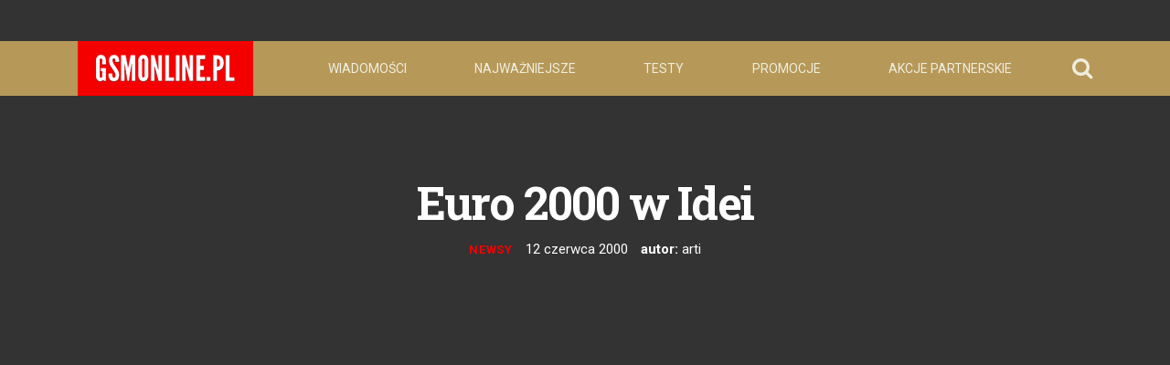

--- FILE ---
content_type: text/html; charset=utf-8
request_url: https://www.google.com/recaptcha/api2/aframe
body_size: 147
content:
<!DOCTYPE HTML><html><head><meta http-equiv="content-type" content="text/html; charset=UTF-8"></head><body><script nonce="SyTARFoIYYDEZlda60fQiQ">/** Anti-fraud and anti-abuse applications only. See google.com/recaptcha */ try{var clients={'sodar':'https://pagead2.googlesyndication.com/pagead/sodar?'};window.addEventListener("message",function(a){try{if(a.source===window.parent){var b=JSON.parse(a.data);var c=clients[b['id']];if(c){var d=document.createElement('img');d.src=c+b['params']+'&rc='+(localStorage.getItem("rc::a")?sessionStorage.getItem("rc::b"):"");window.document.body.appendChild(d);sessionStorage.setItem("rc::e",parseInt(sessionStorage.getItem("rc::e")||0)+1);localStorage.setItem("rc::h",'1768632957863');}}}catch(b){}});window.parent.postMessage("_grecaptcha_ready", "*");}catch(b){}</script></body></html>

--- FILE ---
content_type: text/css
request_url: https://d1dmfej9n5lgmh.cloudfront.net/gsmonline/files/NEW/css/styles_dm.min.css
body_size: 5606
content:
@charset "UTF-8";img.ll-i{opacity:0;transition:opacity .3s;-webkit-transition:opacity .3s}img.ll-i.lazy-loaded{opacity:1}::-moz-selection{color:#fff;background:#424343}::selection{color:#fff;background:#424343}section{padding:25px 0}#cont_right .post{background-color:#222;outline-color:#222;border-bottom:1px solid #222}.post_spacer{width:100%;display:block;height:25px}.art_title,.art_title a{font-size:12pt;line-height:14pt}.art_desc,.art_desc *{font-size:10pt;line-height:14pt}.post .socials i{border-radius:50%;background-color:#333;color:white;width:30px;height:30px;text-align:center;font-size:20px;line-height:29px}.post-small .socials i{font-size:16px;line-height:26px;width:26px;height:26px}.post-big .socials{margin:10px 0}.post-small .socials{margin:7px 0}.search_result_item,.post *{font-family:'Roboto','Arial',sans-serif;color:#333}#cont_right .post *{color:white}.post .categories span{font-size:11px;line-height:1.63644;font-weight:700;letter-spacing:.075em;text-transform:uppercase;color:#f50000}.post .date{font-size:11px;line-height:1.63644;font-weight:700;letter-spacing:.075em;text-transform:uppercase}.post .details{font-size:11px;line-height:1.63644;font-weight:700;letter-spacing:.075em;text-transform:uppercase;margin-bottom:10px;margin-top:5px}.post h3{font-size:17px;line-height:1.29412;font-weight:700;letter-spacing:-.036em}*{font-family:'Roboto','Arial',sans-serif;font-smoothing:antialiased;-webkit-font-smoothing:antialiased}.post h3 .post h3 a,.post .details,.post .description,.post .description *{color:#333}#mainNav{background-color:#333;padding:0}#navbarSearch span,#mainNav .navbar-nav .nav-item .nav-link,#mainNav .dropdown-item{font-size:14px;font-weight:400;color:#b6b6b6;font-family:'Roboto','Arial',sans-serif;-webkit-transition:all .3s;transition:all .3s;text-transform:uppercase;text-decoration:none;border:0}#navbarSearch:hover span,#mainNav .navbar-nav .nav-item .nav-link:hover,#mainNav .dropdown-item:hover,#mainNav .navbar-nav .nav-item .nav-link.active{color:white;background-color:#333;text-decoration:none}@media(min-width:992px){#navbarSearch:hover span,#mainNav .navbar-nav .nav-item .nav-link:hover,#mainNav .dropdown-item:hover,#mainNav .navbar-nav .nav-item .nav-link.active{text-decoration:underline;text-decoration-color:#f72210}}@media(max-width:991px){#mainNav .navbar-nav .nav-item{border-bottom:1px solid gray}#mainNav .navbar-nav .nav-item .nav-link{padding:.75em 0;letter-spacing:1px;font-size:20px}#navbarSearch{height:60px;line-height:60px}#navbarSearch .label{font-size:20px}}#mainNav .navbar-brand{background-color:#f50000;padding:15px 20px;font-size:1em}#logo>img{max-height:30px;padding:0}#mainNav .dropdown-menu{background-color:#333}#mainNav .paragraph_menu{width:100%}#navbarSearch{color:#b6b6b6;cursor:pointer;font-size:1.5em}#navbarSearch:hover{color:white}@media(max-width:991px){#mainNav .navbar-toggler{padding:13px;text-transform:uppercase;border:0;color:#b6b6b6;background-color:transparent;cursor:pointer;font-size:20px}#mainNav .navbar-toggler:hover,#mainNav .navbar-toggler:focus{outline:0;color:white}}footer{padding:25px 0;background-color:#e4e4e4;color:#333;font-family:'Roboto','Arial',sans-serif;font-size:12px}footer h3{font-size:15px !important;color:#6a6b6c;margin-bottom:20px;font-weight:700;font-family:'Roboto','Arial',sans-serif !important;text-align:left}footer .list_menu li{display:block;width:100%;text-align:left;margin-bottom:12px}footer .list_menu li a{font-size:13px;width:100%;color:#6a6b6c;font-weight:400;-webkit-transition:all .3s;transition:all .3s}footer .list_menu li a:hover{color:black;text-decoration:none}body{background-color:#f6f6f6;-webkit-tap-highlight-color:rgba(255,255,255,0.5)}.cookies{text-align:left;font-size:11px;color:#6a6b6c;line-height:12px;font-weight:400}@media(min-width:992px){#place3{width:300px !important;max-width:300px !important;min-width:300px !important;box-sizing:content-box}}#place1,#place2{padding:15px 0}.search_result_item,.post{background:white;-webkit-transition:all .2s;transition:all .2s;position:relative;z-index:0;display:block;margin:0;box-sizing:content-box;height:auto;overflow:hidden;border-bottom:1px solid #f72210}.search_result_item{border-bottom:0}.search_result_item:hover,.post:hover{box-shadow:0 49px 70px -24px rgba(0,0,0,0.25);z-index:1;text-decoration:none}.search_result_item{margin-bottom:25px;padding:15px 25px}.post-image{-webkit-transition:all .2s;transition:all .2s;width:100%}.post-image>img{min-width:100%;min-height:100%;width:100%}.post-content{margin-top:0;padding:10px 15px;padding-bottom:30px}#stroer_topbanner,#stroer_midbanner,#stroer_bottombanner,#stroer_box1,#stroer_box2,#stroer_box3,#stroer_box4,#stroer_box5{display:block;max-width:100%;width:100%;box-sizing:content-box}#stroer_box1,#stroer_box2,#stroer_box3,#stroer_box4,#stroer_box5{margin-bottom:25px}@media(max-width:575px){.post-image{position:relative;width:100%;padding-top:62%;overflow:hidden}.post-image>img{position:absolute;top:0;left:0}footer{padding-top:15px}footer h3{margin-bottom:10px;margin-top:15px}}@media(min-width:576px){.post-image{height:320px;width:510px;overflow:hidden}}@media(min-width:768px){.post-image{height:435px;width:690px;overflow:hidden}}@media(min-width:992px){.post-image{height:185px;width:310px;position:absolute;top:-6px;left:-10px;overflow:hidden}.post:hover .post-image{top:0;left:0}.post:hover{padding:6px 10px;margin:-6px -10px}.post-content{margin-top:180px;padding:8px 15px}.post{height:340px;max-width:350px}#mainNav .navbar-nav{display:flex;justify-content:space-between}.post .categories span,.post .details{font-size:12px;line-height:1.5;letter-spacing:.1em}#cont_wide .post{width:100%;max-width:100%;height:214px}#cont_wide .post .post-image{left:auto;right:-10px;height:226px;width:350px}#cont_wide .post:hover .post-image{left:auto;right:0}#cont_wide .post .post-content{margin-top:0;margin-right:340px;padding:20px 25px}#cont_wide .post .details{margin-bottom:25px}#real_content{width:600px;box-sizing:content-box}body.homepage #cont_left .more_articles,body.homepage #cont_right .more_articles{display:none}}@media(min-width:1200px){.post-image{height:240px;width:400px}.post-content{margin-top:235px;padding:15px 20px}.post{height:415px;max-width:400px}.post h3{font-size:20px;line-height:1.2;letter-spacing:.015em}#cont_wide .post{width:100%;max-width:100%;height:304px}#cont_wide .post .post-image{left:auto;right:-10px;height:316px;width:500px}#cont_wide .post:hover .post-image{left:auto;right:0}#cont_wide .post .post-content{margin-top:0;margin-right:490px;padding:30px 35px}#cont_wide .post .details{margin-bottom:25px}#real_content{width:780px;box-sizing:content-box}}#cont_right .post .categories span,.post .categories span{color:#f50000}#cont_right .post .details span.pull-right,.post .details span.pull-right{color:#f50000;float:none;margin-left:8px}.article-image{position:relative;width:100%;padding-top:62%;overflow:hidden;margin-bottom:15px}.article-image>img{position:absolute;top:0;left:0;min-width:100%;min-height:100%;width:100%}.paragraph_text img{max-width:100%;width:100%}.article-content{padding:10px 20px}.post .categories span{font-size:11px;line-height:1.63644;font-weight:700;letter-spacing:.075em;text-transform:uppercase;color:#f50000}.single_article{overflow:hidden}.single_article iframe{max-width:100%}.single_article img{max-width:100%;height:auto !important}.article-full *{font-family:'Roboto','Arial',sans-serif}.article-full strong,.article-full b{font-weight:700}.article-full h1,.article-full h1 *{font-family:'Roboto Slab','Roboto','Arial',sans-serif;font-size:35px;margin-top:25px;margin-top:1em;margin-bottom:1em}.article-full h2,.article-full h2 *{font-family:'Roboto Slab','Roboto','Arial',sans-serif;font-size:25px;margin-top:25px;margin-top:1em;margin-bottom:1em}.article-attachments ul{padding-left:0}.article-attachments li{list-style-type:none;max-width:100%}.article-attachments li a{color:#6a6b6c;text-decoration:none;-webkit-transition:all .3s;transition:all .3s}.article-attachments li a:hover{color:#333;text-decoration:none}.comment_text a,.search_result_item a,.paragraph_image a,.paragraph_text a,.article-full a{text-decoration:underline;text-decoration-color:#f72210;-webkit-transition:all .3s;transition:all .3s;color:#f72210}.comment_text a:hover,.search_result_item a:hover,.paragraph_image a:hover,.paragraph_text a:hover,.article-full a:hover{border-bottom:0;text-decoration:none !important;color:#f72210}.article-details{font-weight:400;color:#6a6b6c;text-align:center;font-family:'Roboto','Arial',sans-serif;font-size:15px;margin-bottom:50px;margin-top:15px}.article-author a{color:#6a6b6c;text-decoration:none;-webkit-transition:all .3s;transition:all .3s}.article-author a:hover{color:#333}.author_email{border:0}.article-details h3{font-family:'Roboto Slab','Roboto','Arial',sans-serif;line-height:1.29412;font-weight:700;letter-spacing:-.036em;font-size:50px;color:#333}.article-categories,.article-date,.article-author,.article-source,.article-publisher{display:inline-block;margin:0 5px}.article-comments-count{display:none}.article-comments .user_speech h3{display:none}.article-comments *{font-family:"Helvetica Neue",arial,sans-serif}.article-comments li{display:block;margin-left:0;list-style-type:none;position:relative;min-height:48px;margin-bottom:24px}#disqus_thread{margin-top:0}#disqus_thread a{color:#535353}.article-comments .speech_add{display:block;margin-left:0;position:relative}#comment_comment,#comment_name{width:100%;padding:6px 10px;background:#fff;border:2px solid #dbdfe4;position:relative;border-radius:4px;box-sizing:border-box;outline:0}.article-comments .user_and_date{color:transparent;font-size:13px}.article-comments .user_and_date span{color:#656c7a;font-size:12px;margin-left:-30px;font-weight:500}.article-comments .user_and_date a{font-weight:700;-webkit-transition:all .3s;transition:all .3s;color:#535353;text-decoration:none;border:0;pointer-events:none;cursor:default}.article-comments .user_and_date a:hover{color:#535353;text-decoration:none}.article-comments .user_avatar{display:block;position:absolute;top:8px;left:0;width:48px;border:0}.article-comments .user_avatar img{width:48px;border-radius:7px}.article-comments .speech_content{display:block;padding-left:60px;position:relative}.article-comments .cms_buttons{text-align:center}.article-comments .comment_text,#comment_comment{color:#2a2e2e;font-size:15px;line-height:21px;font-family:"Helvetica Neue",arial,sans-serif}#comment_comment{height:100px}#comment_name{font-weight:700;-webkit-transition:all .3s;transition:all .3s;color:#535353;font-family:"Helvetica Neue",arial,sans-serif;font-size:15px;margin-top:5px;margin-bottom:4px}#comment_commit{font-size:15px;font-family:'Roboto','Arial',sans-serif;color:white;border-radius:4px;background:#778289;text-transform:uppercase;font-weight:400;-webkit-transition:all .3s;transition:all .3s;cursor:pointer;margin-top:5px;margin-bottom:7px}#comment_commit:hover{background-color:#626d75}.article-comments .ananymus_info{color:#6a6b6c;text-align:center;font-size:13px}.cms_comment_info .add_comment{display:none}.article-comments .ananymus_info a{-webkit-transition:all .3s;transition:all .3s;font-weight:700;color:#6a6b6c;text-decoration:none}.article-comments .ananymus_info a:hover{color:#333;text-decoration:none}.article-comments{margin-top:25px;position:relative}.article-comments>.add_comment{color:#6a6b6c;text-decoration:none;-webkit-transition:all .3s;transition:all .3s;display:none;position:absolute;top:0;right:0}.paragraph_image h3,.paragraph_text h3{font-family:'Roboto Slab','Roboto','Arial',sans-serif;font-size:25px}#comments{padding-left:0}.article-comments .post_panel .btn-toolbar{display:none}.article-comments a.flag_post{display:none !important}.article-comments div.comment_form{display:none}.article-categories span,.article-categories a{font-size:13px;line-height:1.63644;font-weight:700;letter-spacing:.075em;text-transform:uppercase;color:#f50000;text-decoration:none}body.homepage .pagination{display:none}body.standard .more_articles{display:none}.pagination{text-align:center;display:block;position:relative}.pagination a,.pagination strong{color:#333;font-family:'Roboto','Arial',sans-serif;font-weight:500;padding:11px 7px;-webkit-transition:all .5s;transition:all .5s;cursor:pointer;font-size:15px;text-decoration:none;display:inline-block}.pagination span{display:inline-block;margin:0;font-size:15px;font-family:'Roboto','Arial',sans-serif;font-weight:500;color:#333;text-decoration:none}.pagination span a{color:#333;font-family:'Roboto','Arial',sans-serif;font-weight:500;-webkit-transition:all .5s;transition:all .5s;cursor:pointer;font-size:15px;text-decoration:none;padding:11px 7px}.pagination .current{padding:11px 7px}.pagination .current,.pagination strong{font-weight:500;color:#f72210}.pagination a.last,.pagination a.first{padding:10px 25px;border:1px solid #d9d9d9;font-size:0;color:transparent;margin:0;position:absolute;top:0;background-color:#f6f6f6}.pagination span.next a,.pagination span.prev a{padding:10px 25px;border:1px solid #d9d9d9;font-size:0;color:transparent;margin:0;background-color:#f6f6f6}.pagination span.next,.pagination span.prev{position:absolute;top:0;padding:0;margin:0}.pagination span.next a:hover,.pagination span.prev a:hover,.pagination a.last:hover,.pagination a.first:hover{background:#d9d9d9}.pagination span.next,.pagination a.last{right:0}.pagination span.next a::before,.pagination a.last::before{content:'NASTĘPNA ▸';font-size:15px;color:#333}.pagination span.prev,.pagination a.first{left:0}.pagination span.prev a::after,.pagination a.first::after{content:'◂ POPRZEDNIA';font-size:15px;color:#333}.pagination span.first,.pagination span.last,.pagination span.gap,.pagination>a:nth-last-of-type(2){display:none}.more_articles{text-align:center;margin-top:1em;margin-bottom:3em}.more_articles>div{color:#6a6b6c;font-family:'Roboto','Arial',sans-serif;cursor:pointer;text-align:center;-webkit-transition:all .3s;transition:all .3s;font-size:19px;line-height:1.27273;font-weight:300;letter-spacing:.018em;width:200px;margin:auto}.more_articles>div>svg{display:block;width:30px;margin:auto;text-align:center;-webkit-transition:all .3s;transition:all .3s;margin-top:7px}.more_articles>div circle{transition:all .3s;-webkit-transition:all .3s}.more_articles>div:hover{color:#111}.more_articles>div:hover circle{fill:#111}.more_articles.active>div circle{-webkit-animation:PulseMore 1s ease infinite;-moz-animation:PulseMore 1s ease infinite;animation:PulseMore 1s ease infinite}@-webkit-keyframes PulseMore{0%{fill-opacity:1}50%{fill-opacity:.2}100%{fill-opacity:1}}@-moz-keyframes PulseMore{0%{fill-opacity:1}50%{fill-opacity:.2}100%{fill-opacity:1}}@keyframes PulseMore{0%{fill-opacity:1}50%{fill-opacity:.2}100%{fill-opacity:1}}#stroer_bottombanner{margin-top:50px}body.search .paragraph_text h3{font-size:35px;text-align:center;margin-bottom:25px}#query_q{width:80%;padding:5px 10px;font-size:20px;font-family:'Roboto','Arial',sans-serif;font-weight:300;color:#333;outline:0;box-sizing:border-box;margin:0}#cse-search-box input[type="submit"]{width:19%;outline:0;box-sizing:border-box;color:white;font-family:'Roboto','Arial',sans-serif;font-size:20px;text-align:center;background-color:#6a6b6c;border:0;margin:0;padding:7px 10px;text-transform:uppercase;float:right;-webkit-transition:all .3s;transition:all .3s}#cse-search-box input[type="submit"]:hover{background-color:#333;cursor:pointer;text-align:center;-webkit-transition:all .3s;transition:all .3s}body.search #cont_full{margin-top:25px}#navbarSearch .label{display:none;margin-left:10px}.article-attachments h4,.article-images h4,.article-comments h4,.article-linked h4{font-family:'Roboto Slab','Roboto','Arial',sans-serif;line-height:1.29412;font-weight:700;letter-spacing:-.036em;font-size:50px;color:#333;text-align:center;margin-top:1em;margin-bottom:10px}#cont{min-height:400px}@media(max-width:991px){#place3{margin-top:2em}#cont{min-height:400px}.navbar-collapse{-webkit-transition-duration:1s;transition-duration:1s;-webkit-transition-timing-function:ease;transition-timing-function:ease;padding-top:30px}.navbar-collapse.show{height:100vh;padding-left:30px;padding-right:30px}.navbar-collapse #navbarSearch,.navbar-collapse .nav-item{-webkit-transition-duration:2s;transition-duration:2s;-webkit-transition-timing-function:ease;transition-timing-function:ease;margin-left:-100%;display:none;opacity:0}.navbar-collapse.show #navbarSearch,.navbar-collapse.show .nav-item{display:list-item;margin-left:0;opacity:1}.navbar-collapse #navbarSearch,.navbar-collapse .nav-link{-webkit-transition-duration:2s;transition-duration:2s;-webkit-transition-timing-function:ease;transition-timing-function:ease;opacity:0;border-bottom:1px solid #919393}.navbar-collapse.show #navbarSearch,.navbar-collapse.show .nav-link{opacity:1}#navbarSearch{width:100%;display:block;list-style:none}#navbarSearch .label{display:inline;margin-left:7px;text-decoration:none !important}.article-details h3,.article-attachments h4,.article-images h4,.article-comments h4,.article-linked h4{font-size:35px}.article-details h3{margin-bottom:25px}.article-details{margin-top:0}.article-extras{margin-top:25px}.article-full h2,.article-full h2 *{font-size:19px}.article-full h1,.article-full h1 *,.paragraph_image h3,.paragraph_text h3{font-size:23px}.article-categories,.article-categories span,.article-categories a,.article-date,.article-author,.article-source,.article-publisher{font-size:18px}.post .categories span{font-size:17px}.post .date{font-size:17px}.post .details{font-size:17px}.post h3{font-size:30px}}#search_results_container h2{font-family:'Roboto','Arial',sans-serif;color:#333;font-weight:200;font-size:25px}#search_results_container>#search_results{margin-top:-38px}@media(max-width:767px){#query_q{width:70%}#cse-search-box input[type="submit"]{width:29%}.article-categories,.article-date,.article-author,.article-source,.article-publisher{display:block}.post .categories span{font-size:14px}.post .date{font-size:14px}.post .details{font-size:14px}.post h3{font-size:25px}}body.clean #stroer_bottombanner{display:none}#b2b_label{color:white;font-size:30px;font-weight:bold}#adBlock{border:0 !important}.gsc-webResult.gsc-result,.gsc-results .gsc-imageResult{padding:15px 20px !important;border-bottom:1px solid #f72210 !important;-webkit-transition:all .3s !important;transition:all .3s !important;box-sizing:border-box !important;margin-bottom:25px !important}.gsc-webResult.gsc-result:hover,.gsc-results .gsc-imageResult:hover{padding:21px 30px !important;margin:-6px -10px !important;margin-bottom:19px !important;box-shadow:0 49px 70px -24px rgba(0,0,0,0.25);z-index:1}.gsc-control-cse .gs-spelling,.gsc-control-cse .gs-result .gs-title,.gsc-control-cse .gs-result .gs-title *{font-weight:bold !important;margin-bottom:10px !important}.gsc-resultsbox-visible *{font-family:'Roboto','Arial',sans-serif !important;color:#333 !important;font-size:15px !important;line-height:24px !important}.gs-result img.gs-image,.gs-result img.gs-promotion-image{margin-top:3px !important}.gs-webResult div.gs-visibleUrl-long{margin-top:10px !important;font-weight:400 !important;font-size:13px !important;display:none !important}input.gsc-input{padding:10px 15px !important;font-family:'Roboto','Arial',sans-serif !important;color:#333 !important;font-size:15px !important;font-weight:200 !important;font-size:20px !important}input.gsc-search-button{padding:8px 20px !important;box-sizing:content-box !important;font-weight:400 !important;text-transform:uppercase !important;font-size:17px !important;height:32px !important;cursor:pointer !important}input.gsc-search-button:hover{background-color:#333 !important;border-color:#333 !important}.cse form.gsc-search-box,form.gsc-search-box{padding:0 !important;margin-bottom:30px !important}.gsc-results .gsc-cursor-box{text-align:center !important;border:0 !important}.gsc-results .gsc-cursor-box .gsc-cursor-page{color:#333 !important;font-family:'Roboto','Arial',sans-serif !important;font-weight:500 !important;padding:11px 7px !important;-webkit-transition:all .5s !important;transition:all .5s !important;cursor:pointer !important;font-size:15px !important;text-decoration:none !important;display:inline-block !important;background-color:transparent !important}.gsc-results .gsc-cursor-box .gsc-cursor-current-page{background-color:transparent !important;color:#f72210 !important;text-shadow:none !important}.gcsc-branding *{color:#6a6b6c !important}div.fb-share-button>a,a.comments-button{border-radius:4px;font-size:13px;height:28px;padding:4px 5px 0 6px;font-family:Helvetica,Arial,sans-serif;background:#6a6b6c;border:1px solid #6a6b6c;color:#fff;cursor:pointer;font-family:Helvetica,Arial,sans-serif;-webkit-font-smoothing:antialiased;margin:0;-webkit-user-select:none;white-space:nowrap;vertical-align:middle;font-weight:bold;display:inline-block;margin-top:-8px}div.fb-share-button>a{background:#4267b2;border-color:#4267b2}div.fb-share-button{display:inline-block}a.comments-button,a.fb-xfbml-parse-ignore,div.fb-like,div.fb-share-button{margin-right:10px;margin-left:10px}.pagination{padding-right:150px;padding-left:150px;overflow:hidden;height:44px}@media(max-width:767px){a.comments-button,a.fb-xfbml-parse-ignore,div.fb-like,div.fb-share-button{margin-right:5px;margin-left:5px}.pagination span.next a::before,.pagination a.last::before{content:'▸'}.pagination span.prev a::after,.pagination a.first::after{content:'◂'}.pagination{padding-right:60px;padding-left:60px;overflow:hidden;height:44px}}@media(max-width:575px){a.comments-button,a.fb-xfbml-parse-ignore,div.fb-like,div.fb-share-button{margin-right:1px;margin-left:1px}}div.fb-share-button>a:hover{text-decoration:none;background-color:#365899;border-color:#365899}a.comments-button:hover{text-decoration:none;background-color:#333;border-color:#333}.article-extras{margin-top:18px;text-align:center}#login_curtain h1{font-family:'Roboto Slab','Roboto','Arial',sans-serif;font-size:35px}#login_curtain label{display:none}#login_curtain input[type="text"],#login_curtain input[type="password"]{min-width:350px;padding:5px 10px;font-size:20px;font-family:'Roboto','Arial',sans-serif;font-weight:300;color:#333;outline:0;box-sizing:border-box;margin:0;margin-bottom:10px}#login_curtain input[type="submit"]{min-width:150px;outline:0;box-sizing:border-box;color:white;font-family:'Roboto','Arial',sans-serif;font-size:20px;text-align:center;background-color:#6a6b6c;border:0;margin:0;padding:7px 10px;text-transform:uppercase;-webkit-transition:all .3s;transition:all .3s;cursor:pointer;margin-bottom:5px}#login_curtain input[type="submit"]:hover{background-color:#333;cursor:pointer;text-align:center;-webkit-transition:all .3s;transition:all .3s}#login_curtain a{text-decoration:underline;text-decoration-color:#f72210;-webkit-transition:all .3s;transition:all .3s;color:#f72210}#login_curtain a:hover{text-decoration:none !important}#login_curtain{margin-top:50px;min-height:450px}
img.ll-i{opacity:0;transition:opacity .3s;-webkit-transition:opacity .3s}img.ll-i.lazy-loaded{opacity:1}::-moz-selection{color:#fff;background:#424343}::selection{color:#fff;background:#424343}section{padding:25px 0}#cont_right .post{background-color:#b69859;outline-color:#222;border-bottom:1px solid #222}.post_spacer{width:100%;display:block;height:25px}.art_title,.art_title a{font-size:12pt;line-height:14pt}.art_desc,.art_desc *{font-size:10pt;line-height:14pt}.post .socials i{border-radius:50%;background-color:#333;color:#fff;width:30px;height:30px;text-align:center;font-size:20px;line-height:29px}.post-small .socials i{font-size:16px;line-height:26px;width:26px;height:26px}.post-big .socials{margin:10px 0}.post-small .socials{margin:7px 0}.post *,.search_result_item{font-family:Roboto,Arial,sans-serif;color:#fff}#cont_right .post *{color:#fff}.post .categories span{font-size:11px;line-height:1.63644;font-weight:700;letter-spacing:.075em;text-transform:uppercase;color:#f50000}.post .date{font-size:11px;line-height:1.63644;font-weight:700;letter-spacing:.075em;text-transform:uppercase}.post .details{font-size:11px;line-height:1.63644;font-weight:700;letter-spacing:.075em;text-transform:uppercase;margin-bottom:10px;margin-top:5px}.post h3{font-size:17px;line-height:1.29412;font-weight:700;letter-spacing:-.036em}*{font-family:Roboto,Arial,sans-serif;font-smoothing:antialiased;-webkit-font-smoothing:antialiased}.post .description,.post .description *,.post .details,.post h3 .post h3 a{color:#333}#mainNav{background-color:#b69859;padding:0}#mainNav .dropdown-item,#mainNav .navbar-nav .nav-item .nav-link,#navbarSearch span{font-size:14px;font-weight:400;color:#eeeede;font-family:Roboto,Arial,sans-serif;-webkit-transition:all .3s;transition:all .3s;text-transform:uppercase;text-decoration:none;border:0}#mainNav .dropdown-item:hover,#mainNav .navbar-nav .nav-item .nav-link.active,#mainNav .navbar-nav .nav-item .nav-link:hover,#navbarSearch:hover span{color:#fff;background-color:#b69859;text-decoration:none}@media(min-width:992px){#mainNav .dropdown-item:hover,#mainNav .navbar-nav .nav-item .nav-link.active,#mainNav .navbar-nav .nav-item .nav-link:hover,#navbarSearch:hover span{text-decoration:underline;text-decoration-color:#f72210}}@media(max-width:991px){#mainNav .navbar-nav .nav-item{border-bottom:1px solid #fff}#mainNav .navbar-nav .nav-item .nav-link{padding:.75em 0;letter-spacing:1px;font-size:20px}#navbarSearch{height:60px;line-height:60px}#navbarSearch .label{font-size:20px}}#mainNav .navbar-brand{background-color:#f50000;padding:15px 20px;font-size:1em}#logo>img{max-height:30px;padding:0}#mainNav .dropdown-menu{background-color:#333}#mainNav .paragraph_menu{width:100%}#navbarSearch{color:#eeeede;cursor:pointer;font-size:1.5em}#navbarSearch:hover{color:#fff}@media(max-width:991px){#mainNav .navbar-toggler{padding:13px;text-transform:uppercase;border:0;color:#eeeede;background-color:transparent;cursor:pointer;font-size:20px}#mainNav .navbar-toggler:focus,#mainNav .navbar-toggler:hover{outline:0;color:#fff}}footer{padding:25px 0;background-color:#222;color:silver;font-family:Roboto,Arial,sans-serif;font-size:12px}footer h3{font-size:15px!important;color:#b69859;margin-bottom:20px;font-weight:700;font-family:Roboto,Arial,sans-serif!important;text-align:left}footer .list_menu li{display:block;width:100%;text-align:left;margin-bottom:12px}footer .list_menu li a{font-size:13px;width:100%;color:silver;font-weight:400;-webkit-transition:all .3s;transition:all .3s}footer .list_menu li a:hover{color:#fff;text-decoration:none}body{background-color:#333;-webkit-tap-highlight-color:rgba(255,255,255,.5);color:#fff!important}.cookies{text-align:left;font-size:11px;color:silver;line-height:12px;font-weight:400}@media(min-width:992px){#place3{width:300px!important;max-width:300px!important;min-width:300px!important;box-sizing:content-box}}#place1,#place2{padding:15px 0}.post,.search_result_item{background:#222;-webkit-transition:all .2s;transition:all .2s;position:relative;z-index:0;display:block;margin:0;box-sizing:content-box;height:auto;overflow:hidden;border-bottom:1px solid #b69859}.search_result_item{border-bottom:0}.post:hover,.search_result_item:hover{box-shadow:0 49px 70px -24px rgba(0,0,0,.25);z-index:1;text-decoration:none}.search_result_item{margin-bottom:25px;padding:15px 25px}.post-image{-webkit-transition:all .2s;transition:all .2s;width:100%}.post-image>img{min-width:100%;min-height:100%;width:100%}.post-content{margin-top:0;padding:10px 15px;padding-bottom:30px}#stroer_bottombanner,#stroer_box1,#stroer_box2,#stroer_box3,#stroer_box4,#stroer_box5,#stroer_midbanner,#stroer_topbanner{display:block;max-width:100%;width:100%;box-sizing:content-box}#stroer_box1,#stroer_box2,#stroer_box3,#stroer_box4,#stroer_box5{margin-bottom:25px}@media(max-width:575px){.post-image{position:relative;width:100%;padding-top:62%;overflow:hidden}.post-image>img{position:absolute;top:0;left:0}footer{padding-top:15px}footer h3{margin-bottom:10px;margin-top:15px}}@media(min-width:576px){.post-image{height:320px;width:510px;overflow:hidden}}@media(min-width:768px){.post-image{height:435px;width:690px;overflow:hidden}}@media(min-width:992px){.post-image{height:185px;width:310px;position:absolute;top:-6px;left:-10px;overflow:hidden}.post:hover .post-image{top:0;left:0}.post:hover{padding:6px 10px;margin:-6px -10px}.post-content{margin-top:180px;padding:8px 15px}.post{height:340px;max-width:350px}#mainNav .navbar-nav{display:flex;justify-content:space-between}.post .categories span,.post .details{font-size:12px;line-height:1.5;letter-spacing:.1em}#cont_wide .post{width:100%;max-width:100%;height:214px}#cont_wide .post .post-image{left:auto;right:-10px;height:226px;width:350px}#cont_wide .post:hover .post-image{left:auto;right:0}#cont_wide .post .post-content{margin-top:0;margin-right:340px;padding:20px 25px}#cont_wide .post .details{margin-bottom:25px}#real_content{width:600px;box-sizing:content-box}body.homepage #cont_left .more_articles,body.homepage #cont_right .more_articles{display:none}}@media(min-width:1200px){.post-image{height:240px;width:400px}.post-content{margin-top:235px;padding:15px 20px}.post{height:415px;max-width:400px}.post h3{font-size:20px;line-height:1.2;letter-spacing:.015em}#cont_wide .post{width:100%;max-width:100%;height:304px}#cont_wide .post .post-image{left:auto;right:-10px;height:316px;width:500px}#cont_wide .post:hover .post-image{left:auto;right:0}#cont_wide .post .post-content{margin-top:0;margin-right:490px;padding:30px 35px}#cont_wide .post .details{margin-bottom:25px}#real_content{width:780px;box-sizing:content-box}}#cont_right .post .categories span,.post .categories span{color:#f50000}#cont_right .post .details span.pull-right,.post .details span.pull-right{color:#f50000;float:none;margin-left:8px}.article-image{position:relative;width:100%;padding-top:62%;overflow:hidden;margin-bottom:15px}.article-image>img{position:absolute;top:0;left:0;min-width:100%;min-height:100%;width:100%}.paragraph_text img{max-width:100%;width:100%}.article-content{padding:10px 20px}.post .categories span{font-size:11px;line-height:1.63644;font-weight:700;letter-spacing:.075em;text-transform:uppercase;color:#f50000}.single_article{overflow:hidden}.single_article iframe{max-width:100%}.single_article img{max-width:100%;height:auto!important}.article-full *{font-family:Roboto,Arial,sans-serif}.article-full b,.article-full strong{font-weight:700}.article-full h1,.article-full h1 *{font-family:'Roboto Slab',Roboto,Arial,sans-serif;font-size:35px;margin-top:25px;margin-top:1em;margin-bottom:1em}.article-full h2,.article-full h2 *{font-family:'Roboto Slab',Roboto,Arial,sans-serif;font-size:25px;margin-top:25px;margin-top:1em;margin-bottom:1em}.article-attachments ul{padding-left:0}.article-attachments li{list-style-type:none;max-width:100%}.article-attachments li a{color:#fff;text-decoration:none;-webkit-transition:all .3s;transition:all .3s}.article-attachments li a:hover{color:#b69859;text-decoration:none}.article-full a,.comment_text a,.paragraph_image a,.paragraph_text a,.search_result_item a{text-decoration:underline;text-decoration-color:#f72210;-webkit-transition:all .3s;transition:all .3s;color:#f72210}.article-full a:hover,.comment_text a:hover,.paragraph_image a:hover,.paragraph_text a:hover,.search_result_item a:hover{border-bottom:0;text-decoration:none!important;color:#f72210}.article-details{font-weight:400;color:#fff;text-align:center;font-family:Roboto,Arial,sans-serif;font-size:15px;margin-bottom:50px;margin-top:15px}.article-author a{color:#fff;text-decoration:none;-webkit-transition:all .3s;transition:all .3s}.article-author a:hover{color:#b69859}.author_email{border:0}.article-details h3{font-family:'Roboto Slab',Roboto,Arial,sans-serif;line-height:1.29412;font-weight:700;letter-spacing:-.036em;font-size:50px;color:#fff}.article-author,.article-categories,.article-date,.article-publisher,.article-source{display:inline-block;margin:0 5px}.article-comments-count{display:none}.article-comments .user_speech h3{display:none}.article-comments *{font-family:"Helvetica Neue",arial,sans-serif}.article-comments li{display:block;margin-left:0;list-style-type:none;position:relative;min-height:48px;margin-bottom:24px}#disqus_thread{margin-top:0}#disqus_thread a{color:#535353}.article-comments .speech_add{display:block;margin-left:0;position:relative}#comment_comment,#comment_name{width:100%;padding:6px 10px;background:#fff;border:2px solid #dbdfe4;position:relative;border-radius:4px;box-sizing:border-box;outline:0}.article-comments .user_and_date{color:transparent;font-size:13px}.article-comments .user_and_date span{color:#b0afae;font-size:12px;margin-left:-30px;font-weight:500}.article-comments .user_and_date a{font-weight:700;-webkit-transition:all .3s;transition:all .3s;color:#b69859;text-decoration:none;border:0;pointer-events:none;cursor:default}.article-comments .user_and_date a:hover{color:#535353;text-decoration:none}.article-comments .user_avatar{display:block;position:absolute;top:8px;left:0;width:48px;border:0}.article-comments .user_avatar img{width:48px;border-radius:7px}.article-comments .speech_content{display:block;padding-left:60px;position:relative}.article-comments .cms_buttons{text-align:center}#comment_comment,.article-comments .comment_text{color:#f6f6f6;font-size:15px;line-height:21px;font-family:"Helvetica Neue",arial,sans-serif}#comment_comment{height:100px}#comment_name{font-weight:700;-webkit-transition:all .3s;transition:all .3s;color:#b69859;font-family:"Helvetica Neue",arial,sans-serif;font-size:15px;margin-top:5px;margin-bottom:4px}#comment_commit{font-size:15px;font-family:Roboto,Arial,sans-serif;color:#fff;border-radius:4px;background:#778289;text-transform:uppercase;font-weight:400;-webkit-transition:all .3s;transition:all .3s;cursor:pointer;margin-top:5px;margin-bottom:7px}#comment_commit:hover{background-color:#626d75}.article-comments .ananymus_info{color:#6a6b6c;text-align:center;font-size:13px}.cms_comment_info .add_comment{display:none}.article-comments .ananymus_info a{-webkit-transition:all .3s;transition:all .3s;font-weight:700;color:#6a6b6c;text-decoration:none}.article-comments .ananymus_info a:hover{color:#333;text-decoration:none}.article-comments{margin-top:25px;position:relative}.article-comments>.add_comment{color:#6a6b6c;text-decoration:none;-webkit-transition:all .3s;transition:all .3s;display:none;position:absolute;top:0;right:0}.paragraph_image h3,.paragraph_text h3{font-family:'Roboto Slab',Roboto,Arial,sans-serif;font-size:25px}#comments{padding-left:0}.article-comments .post_panel .btn-toolbar{display:none}.article-comments a.flag_post{display:none!important}.article-comments div.comment_form{display:none}.article-categories a,.article-categories span{font-size:13px;line-height:1.63644;font-weight:700;letter-spacing:.075em;text-transform:uppercase;color:#f50000;text-decoration:none}body.homepage .pagination{display:none}body.standard .more_articles{display:none}.pagination{text-align:center;display:block;position:relative}.pagination a,.pagination strong{color:#fff;font-family:Roboto,Arial,sans-serif;font-weight:500;padding:11px 7px;-webkit-transition:all .5s;transition:all .5s;cursor:pointer;font-size:15px;text-decoration:none;display:inline-block}.pagination span{display:inline-block;margin:0;font-size:15px;font-family:Roboto,Arial,sans-serif;font-weight:500;color:#333;text-decoration:none}.pagination span a{color:#333;font-family:Roboto,Arial,sans-serif;font-weight:500;-webkit-transition:all .5s;transition:all .5s;cursor:pointer;font-size:15px;text-decoration:none;padding:11px 7px}.pagination .current{padding:11px 7px}.pagination .current,.pagination strong{font-weight:500;color:#f72210}.pagination a.first,.pagination a.last{padding:10px 25px;border:1px solid #d9d9d9;font-size:0;color:transparent;margin:0;position:absolute;top:0;background-color:#f6f6f6}.pagination span.next a,.pagination span.prev a{padding:10px 25px;border:1px solid #d9d9d9;font-size:0;color:transparent;margin:0;background-color:#f6f6f6}.pagination span.next,.pagination span.prev{position:absolute;top:0;padding:0;margin:0}.pagination a.first:hover,.pagination a.last:hover,.pagination span.next a:hover,.pagination span.prev a:hover{background:#d9d9d9}.pagination a.last,.pagination span.next{right:0}.pagination a.last::before,.pagination span.next a::before{content:'NASTĘPNA ▸';font-size:15px;color:#333}.pagination a.first,.pagination span.prev{left:0}.pagination a.first::after,.pagination span.prev a::after{content:'◂ POPRZEDNIA';font-size:15px;color:#333}.pagination span.first,.pagination span.gap,.pagination span.last,.pagination>a:nth-last-of-type(2){display:none}.more_articles{text-align:center;margin-top:1em;margin-bottom:3em}.more_articles>div{color:#6a6b6c;font-family:Roboto,Arial,sans-serif;cursor:pointer;text-align:center;-webkit-transition:all .3s;transition:all .3s;font-size:19px;line-height:1.27273;font-weight:300;letter-spacing:.018em;width:200px;margin:auto}.more_articles>div>svg{display:block;width:30px;margin:auto;text-align:center;-webkit-transition:all .3s;transition:all .3s;margin-top:7px}.more_articles>div circle{transition:all .3s;-webkit-transition:all .3s}.more_articles>div:hover{color:#b69859}.more_articles>div:hover circle{fill:#b69859}.more_articles.active>div circle{-webkit-animation:PulseMore 1s ease infinite;-moz-animation:PulseMore 1s ease infinite;animation:PulseMore 1s ease infinite}@-webkit-keyframes PulseMore{0%{fill-opacity:1}50%{fill-opacity:.2}100%{fill-opacity:1}}@-moz-keyframes PulseMore{0%{fill-opacity:1}50%{fill-opacity:.2}100%{fill-opacity:1}}@keyframes PulseMore{0%{fill-opacity:1}50%{fill-opacity:.2}100%{fill-opacity:1}}#stroer_bottombanner{margin-top:50px}body.search .paragraph_text h3{font-size:35px;text-align:center;margin-bottom:25px}#query_q{width:80%;padding:5px 10px;font-size:20px;font-family:Roboto,Arial,sans-serif;font-weight:300;color:#333;outline:0;box-sizing:border-box;margin:0}#cse-search-box input[type=submit]{width:19%;outline:0;box-sizing:border-box;color:#fff;font-family:Roboto,Arial,sans-serif;font-size:20px;text-align:center;background-color:#6a6b6c;border:0;margin:0;padding:7px 10px;text-transform:uppercase;float:right;-webkit-transition:all .3s;transition:all .3s}#cse-search-box input[type=submit]:hover{background-color:#333;cursor:pointer;text-align:center;-webkit-transition:all .3s;transition:all .3s}body.search #cont_full{margin-top:25px}#navbarSearch .label{display:none;margin-left:10px}.article-attachments h4,.article-comments h4,.article-images h4,.article-linked h4{font-family:'Roboto Slab',Roboto,Arial,sans-serif;line-height:1.29412;font-weight:700;letter-spacing:-.036em;font-size:50px;color:#fff;text-align:center;margin-top:1em;margin-bottom:10px}#cont{min-height:400px}@media(max-width:991px){#place3{margin-top:2em}#cont{min-height:400px}.navbar-collapse{-webkit-transition-duration:1s;transition-duration:1s;-webkit-transition-timing-function:ease;transition-timing-function:ease;padding-top:30px}.navbar-collapse.show{height:100vh;padding-left:30px;padding-right:30px}.navbar-collapse #navbarSearch,.navbar-collapse .nav-item{-webkit-transition-duration:2s;transition-duration:2s;-webkit-transition-timing-function:ease;transition-timing-function:ease;margin-left:-100%;display:none;opacity:0}.navbar-collapse.show #navbarSearch,.navbar-collapse.show .nav-item{display:list-item;margin-left:0;opacity:1}.navbar-collapse #navbarSearch,.navbar-collapse .nav-link{-webkit-transition-duration:2s;transition-duration:2s;-webkit-transition-timing-function:ease;transition-timing-function:ease;opacity:0;border-bottom:1px solid #fff}.navbar-collapse.show #navbarSearch,.navbar-collapse.show .nav-link{opacity:1}#navbarSearch{width:100%;display:block;list-style:none}#navbarSearch .label{display:inline;margin-left:7px;text-decoration:none!important}.article-attachments h4,.article-comments h4,.article-details h3,.article-images h4,.article-linked h4{font-size:35px}.article-details h3{margin-bottom:25px}.article-details{margin-top:0}.article-extras{margin-top:25px}.article-full h2,.article-full h2 *{font-size:19px}.article-full h1,.article-full h1 *,.paragraph_image h3,.paragraph_text h3{font-size:23px}.article-author,.article-categories,.article-categories a,.article-categories span,.article-date,.article-publisher,.article-source{font-size:18px}.post .categories span{font-size:17px}.post .date{font-size:17px}.post .details{font-size:17px}.post h3{font-size:30px}}#search_results_container h2{font-family:Roboto,Arial,sans-serif;color:#333;font-weight:200;font-size:25px}#search_results_container>#search_results{margin-top:-38px}@media(max-width:767px){#query_q{width:70%}#cse-search-box input[type=submit]{width:29%}.article-author,.article-categories,.article-date,.article-publisher,.article-source{display:block}.post .categories span{font-size:14px}.post .date{font-size:14px}.post .details{font-size:14px}.post h3{font-size:25px}}body.clean #stroer_bottombanner{display:none}#b2b_label{color:#fff;font-size:30px;font-weight:700}#adBlock{border:0!important}.gsc-results .gsc-imageResult,.gsc-webResult.gsc-result{padding:15px 20px!important;border-bottom:1px solid #b69859!important;-webkit-transition:all .3s!important;transition:all .3s!important;box-sizing:border-box!important;margin-bottom:25px!important;background-color:#222!important;border-top-color:#222!important;border-left-color:#222!important;border-right-color:#222!important}.gsc-above-wrapper-area{border-bottom:none!important}.gsc-results .gsc-imageResult:hover,.gsc-webResult.gsc-result:hover{padding:21px 30px!important;margin:-6px -10px!important;margin-bottom:19px!important;box-shadow:0 49px 70px -24px rgba(0,0,0,.25);z-index:1}.gsc-control-cse .gs-result .gs-title,.gsc-control-cse .gs-result .gs-title *,.gsc-control-cse .gs-spelling{font-weight:700!important;margin-bottom:10px!important}.gsc-control-cse{border-color:#333!important;background-color:#333!important}.gsc-resultsbox-visible *{font-family:Roboto,Arial,sans-serif!important;color:#fff!important;font-size:15px!important;line-height:24px!important}.gs-result img.gs-image,.gs-result img.gs-promotion-image{margin-top:3px!important}.gs-webResult div.gs-visibleUrl-long{margin-top:10px!important;font-weight:400!important;font-size:13px!important;display:none!important}input.gsc-input{padding:10px 15px!important;font-family:Roboto,Arial,sans-serif!important;color:#333!important;font-size:15px!important;font-weight:200!important;font-size:20px!important}input.gsc-search-button{padding:8px 20px!important;box-sizing:content-box!important;font-weight:400!important;text-transform:uppercase!important;font-size:17px!important;height:32px!important;cursor:pointer!important}input.gsc-search-button:hover{background-color:#333!important;border-color:#333!important}.cse form.gsc-search-box,form.gsc-search-box{padding:0!important;margin-bottom:30px!important}.gsc-results .gsc-cursor-box{text-align:center!important;border:0!important}.gsc-results .gsc-cursor-box .gsc-cursor-page{color:#fff!important;font-family:Roboto,Arial,sans-serif!important;font-weight:500!important;padding:11px 7px!important;-webkit-transition:all .5s!important;transition:all .5s!important;cursor:pointer!important;font-size:15px!important;text-decoration:none!important;display:inline-block!important;background-color:transparent!important}.gsc-results .gsc-cursor-box .gsc-cursor-current-page{background-color:transparent!important;color:#f72210!important;text-shadow:none!important}.gcsc-branding *{color:#6a6b6c!important}.gssb_a,.gssb_a td{color:#333!important}.gsst_a .gscb_a{color:#e2c688!important}.gsst_a:focus .gscb_a,.gsst_a:hover .gscb_a{color:#b69859!important}.gsc-search-button-v2,.gsc-search-button-v2:focus,.gsc-search-button-v2:hover{border-color:#ba9341!important;background-color:#b69859!important}.gsc-search-button.gsc-search-button-v2:hover{background-color:#e4e4e4!important}a.comments-button,div.fb-share-button>a{border-radius:4px;font-size:13px;height:28px;padding:4px 5px 0 6px;font-family:Helvetica,Arial,sans-serif;background:#6a6b6c;border:1px solid #6a6b6c;color:#fff;cursor:pointer;font-family:Helvetica,Arial,sans-serif;-webkit-font-smoothing:antialiased;margin:0;-webkit-user-select:none;white-space:nowrap;vertical-align:middle;font-weight:700;display:inline-block;margin-top:-8px}div.fb-share-button>a{background:#4267b2;border-color:#4267b2}div.fb-share-button{display:inline-block}a.comments-button,a.fb-xfbml-parse-ignore,div.fb-like,div.fb-share-button{margin-right:10px;margin-left:10px}.pagination{padding-right:150px;padding-left:150px;overflow:hidden;height:44px}@media(max-width:767px){a.comments-button,a.fb-xfbml-parse-ignore,div.fb-like,div.fb-share-button{margin-right:5px;margin-left:5px}.pagination a.last::before,.pagination span.next a::before{content:'▸'}.pagination a.first::after,.pagination span.prev a::after{content:'◂'}.pagination{padding-right:60px;padding-left:60px;overflow:hidden;height:44px}}@media(max-width:575px){a.comments-button,a.fb-xfbml-parse-ignore,div.fb-like,div.fb-share-button{margin-right:1px;margin-left:1px}}div.fb-share-button>a:hover{text-decoration:none;background-color:#365899;border-color:#365899}a.comments-button:hover{text-decoration:none;background-color:#333;border-color:#333}.article-extras{margin-top:18px;text-align:center}#login_curtain h1{font-family:'Roboto Slab',Roboto,Arial,sans-serif;font-size:35px}#login_curtain label{display:none}#login_curtain input[type=password],#login_curtain input[type=text]{min-width:350px;padding:5px 10px;font-size:20px;font-family:Roboto,Arial,sans-serif;font-weight:300;color:#333;outline:0;box-sizing:border-box;margin:0;margin-bottom:10px}#login_curtain input[type=submit]{min-width:150px;outline:0;box-sizing:border-box;color:#fff;font-family:Roboto,Arial,sans-serif;font-size:20px;text-align:center;background-color:#6a6b6c;border:0;margin:0;padding:7px 10px;text-transform:uppercase;-webkit-transition:all .3s;transition:all .3s;cursor:pointer;margin-bottom:5px}#login_curtain input[type=submit]:hover{background-color:#333;cursor:pointer;text-align:center;-webkit-transition:all .3s;transition:all .3s}#login_curtain a{text-decoration:underline;text-decoration-color:#f72210;-webkit-transition:all .3s;transition:all .3s;color:#f72210}#login_curtain a:hover{text-decoration:none!important}#login_curtain{margin-top:50px;min-height:450px}


--- FILE ---
content_type: application/javascript; charset=UTF-8
request_url: https://gsmonline.disqus.com/count-data.js?1=194762&1=194842&1=195129&1=195331
body_size: 324
content:
var DISQUSWIDGETS;

if (typeof DISQUSWIDGETS != 'undefined') {
    DISQUSWIDGETS.displayCount({"text":{"and":"i","comments":{"zero":"OPINIE: 0","multiple":"OPINIE: {num} ","one":"OPINIE: 1"}},"counts":[{"id":"195331","comments":7},{"id":"195129","comments":26},{"id":"194762","comments":2},{"id":"194842","comments":8}]});
}